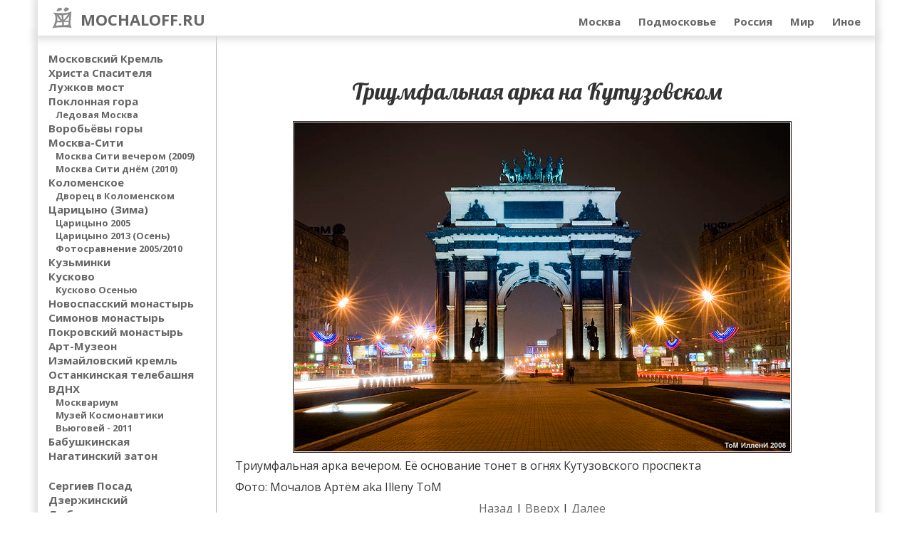

--- FILE ---
content_type: text/html
request_url: http://mochaloff.ru/poklonnaya/foto.php?op=20
body_size: 9596
content:
<html>
<head>
<head>
<meta name="Keywords" content="Триумфальная арка на Кутузовском проспекте">
<meta name="Description" content="Триумфальная арка на Кутузовском проспекте">
<meta http-equiv="Content-Language" content="ru">
<meta http-equiv="Content-Type" content="text/html; charset=windows-1251">

<meta name="author" content="Мочалов Артём (ТоМ ИлленИ)">
<META NAME="copyright" CONTENT="Мочалов Артём (ТоМ ИлленИ) 2009">
<META NAME="Robots" CONTENT="ALL">
<META NAME="Resource-type" CONTENT="document"> 
<title>Триумфальная арка на Кутузовском</title>
<link href='http://fonts.googleapis.com/css?family=Open+Sans:400,400italic,600italic,600,700,700italic&subset=latin,cyrillic-ext'
	      rel='stylesheet' type='text/css'>
		  <link href='http://fonts.googleapis.com/css?family=Lobster:400,400italic,600italic,600,700,700italic&subset=latin,cyrillic'
	      rel='stylesheet' type='text/css'>
<link rel="stylesheet" type="text/css" href="/tom.css">
<LINK rel="shortcut icon" href="http://mochaloff.ru/favicon.ico" type="image/x-icon">

<script type="text/javascript">

  var _gaq = _gaq || [];
  _gaq.push(['_setAccount', 'UA-17243617-1']);
  _gaq.push(['_trackPageview']);

  (function() {
    var ga = document.createElement('script'); ga.type = 'text/javascript'; ga.async = true;
    ga.src = ('https:' == document.location.protocol ? 'https://ssl' : 'http://www') + '.google-analytics.com/ga.js';
    var s = document.getElementsByTagName('script')[0]; s.parentNode.insertBefore(ga, s);
  })();
</script>
<script src=http://ajax.googleapis.com/ajax/libs/jquery/1/jquery.min.js></script>
<script type="text/javascript">
  var h_hght = 5420; // высота шапки
  var h_mrg = 0;
  $(function(){
   $(window).scroll(function(){
      var top = $(this).scrollTop();
      var elem = $('#left_b');
	     var elem1 = $('#mainmenu');
      if (top+h_mrg < h_hght) {
        elem.css('position', 'relative');   elem.css('margin-top', '0px');
  
      } else {
       elem.css('top', h_mrg);  elem.css('position', 'fixed');   elem.css('margin-top', '55px');
	      }
     elem1.css('top', h_mrg);  elem1.css('position', 'fixed'); 
	});
  });
</script>
<script type="text/javascript" src="//vk.com/js/api/openapi.js?78"></script>
<script type="text/javascript">
 VK.init({apiId: 3387580, onlyWidgets: true});
</script>
</head>
<body style="margin: 0">
<div id=main><div id=main2> 
<!-- Yandex.Metrika counter --> <script type="text/javascript"> (function (d, w, c) { (w[c] = w[c] || []).push(function() { try { w.yaCounter39347275 = new Ya.Metrika({ id:39347275, clickmap:true, trackLinks:true, accurateTrackBounce:true, webvisor:true }); } catch(e) { } }); var n = d.getElementsByTagName("script")[0], s = d.createElement("script"), f = function () { n.parentNode.insertBefore(s, n); }; s.type = "text/javascript"; s.async = true; s.src = "https://mc.yandex.ru/metrika/watch.js"; if (w.opera == "[object Opera]") { d.addEventListener("DOMContentLoaded", f, false); } else { f(); } })(document, window, "yandex_metrika_callbacks"); </script> <noscript><div><img src="https://mc.yandex.ru/watch/39347275" style="position:absolute; left:-9999px;" alt="" /></div></noscript> <!-- /Yandex.Metrika counter -->
<div class=mainmenu id=mainmenu>
<div class=mainlogo id=mainlogo><a href=/ title="Фото-прогулки по России и Миру. Авторские фото красивых мест">MOCHALOFF.RU</a></div>
<div class=main-navigation id=main-navigation>
<ul class=mmenu id=mmenu>
<li><a href=/moscow/  class=lmenu>Москва</a>
<div class=menupole  id=menupole>
	<ul>
	<li><a href=/kreml/ class=lmenu title="Московский Кресль. Соборная площадь.">Московский Кремль</a></li>
<li><a href=/hram_hrista/ class=lmenu title="Храм Христа Спасителя">Храм Христа Спасителя</a></li> 
<li><a href=/luzhkov_most/ class=lmenu>Лужков мост</a></li> 
<li><a href=/poklonnaya/ class=lmenu>Поклонная гора</a></li> 
<li><a href=/poklonnaya/ledovaya_moskva.php class=lmenu1  title="Фестиваль Ледовая Москва 2016. Фото." >Ледовая Москва</a></li>
<li><a href=/vorobievi_gori/  class=lmenu title="Воробьёвы горы">Воробьёвы горы</a></li>
<li><a href=/moscow_city_2015/ class=lmenu title="Москва-Сити 2015. Фото комплекса.">Москва-Сити</a></li> 
<li><a href=/sity/ class=lmenu1>Москва Сити вечером (2009)</a></li> 
<li><a href=/sity/sity_2010.php class=lmenu1>Москва Сити днём (2010)</a></li>

<li><a href=/kolomenskoe/ class=lmenu>Коломенское</a></li> 
<li><a href=/kolomenskoe/dvorec.php class=lmenu1>Дворец в Коломенском</a></li>
<li><a href=/tsaritsino/2010.php class=lmenu>Царицыно</a> </li> 
<li><a href=/tsaritsino/ class=lmenu1>Царицыно 2005</a></li> 
<li><a href=/caricino-2013/ class=lmenu1>Царицыно 2013 (Осень)</a></li> 
<li><a href=/tsaritsino/2005_2010.php class=lmenu1>Фотосравнение 2005/2010</a></li> 
 <li><a href=/kuzminki/ class=lmenu title="Кузьминки">Кузьминки</a></li> 
<li><a href=/kuskovo/ class=lmenu>Кусково</a> </li> 
<li><a href=/kuskovo/kuskovo_osen.php class=lmenu1 title="Осень в усадьбе Кусково">Кусково Осенью</a></li> 
<li><a href=/novospassky/ class=lmenu>Новоспасский монастырь</a></li> 
<li><a href=/simonov/ class=lmenu>Симонов монастырь</a></li> 
<li><a href=/pokrovskiy-monastyr/ class=lmenu  title="Покровский монастырь">Покровский монастырь</a></li>
<li><a href=/muzeon/ class=lmenu>Арт-Музеон</a></li>
<li><a href=/izmaylovskiy-kreml/ class=lmenu title="Измайловский кремль">Измайловский кремль</a></li>
<li><a href=/ostankino/ class=lmenu title="Останскинская телебашня. Вид на Москву.">Останкинская телебашня</a></li>  
<li><a href=/vdnh/2014.php class=lmenu title="Фото ВДНХ">ВДНХ</a></li> 
<li><a href=/vdnh/moskvarium class=lmenu1 title="Москвариум. Фото">Москвариум</a></li>  
<li><a href=/vdnh/muzei-kosmonavtiki class=lmenu1 title="Москвариум. Фото">Музей Космонавтики</a></li>  
<li><a href=/vdnh/ class=lmenu1>Вьюговей - 2011</a></li>

<li><a href=/babushkinskaya/ class=lmenu>Бабушкинская</a></li> 
<li><a href=/nagatinsky_zaton/ class=lmenu>Нагатинский затон</a></li> 
	
	
	</ul>
	
	</div>
</li>
<li><a href=/podmoskovye/ class=lmenu>Подмосковье</a>
<div class=menupole><ul>
<li><a href=/sergiev_posad/ class=lmenu>Сергиев Посад</a></li>
<li><a href=/dzerzhinsky/ class=lmenu>Дзержинский</a></li>
<li><a href=/lubertsi/ class=lmenu>Люберцы</a></li>
<li><a href=/lubertsi/natashinskie-prudi.php class=lmenu1 title="Наташинский парк и Наташинские пруды в Люберцах">Наташинские пруды</a></li>
<li><a href=/lubertsi/krasnaya-gorka.php class=lmenu1 title="Район Красная горка в  Люберцах">Красная горка</a></li>  
<li><a href=/arhangelskoe/ class=lmenu>Архангельское</a></li>
<li><a href=/maiendorf/ class=lmenu>Майендорф</a></li>
<li><a href=/ostafevo/ class=lmenu>Остафьево</a></li>
<li><a href=/dubrovitsi/ class=lmenu>Дубровицы</a></li>
<li><a href=/vlasiha/ class=lmenu>Власиха</a></li>

<li><a href=/zvenigorod/ class=lmenu>Звенигород</a></li>
<li><a href=/zvenigorod/2014.php class=lmenu1 title="Фото Звенигорода">Звенигород лето 2014</a></li>
<li><a href=/dmitrov/ class=lmenu  title="Город Дмитров. Фото. Дмитровский кремль.">Дмитров</a></li>
<li><a href=/dmitrov/borisoglebskiy-monastyr-dmitrov.php class=lmenu1  title="Борисоглебский монастырь в Дмитрове. Фото">Борисоглебский монастырь</a></li>
<li><a href=/mozhaisk/ class=lmenu>Можайск</a></li>

<li><a href=/moskvareka/ class=lmenu>Москва-Константиново</a></li>
<li><a href=/moskvareka/index1.php class=lmenu>Константиново-Москва</a></li>

<li><a href=/melihovo/ class=lmenu>Мелихово</a></li>

<li><a href=/talezh/ class=lmenu>Талеж</a></li>
<li><a href=/snegiri/ class=lmenu title="Танковый музей в Снегирях. Ленино-Снегиревский военно-исторический музей. Фото" >Рубеж Славы в Снегирях</a></li>
<li><a href=/noviyierusalim/ class=lmenu title="Новоиерусалимский монастырь в Истре">Новый Иерусалим</a></li>
<li><a href=/noviiierusalim/ class=lmenu1>Новый Иерусалим 2007</a></li>
<li><a href=/noviiierusalim/bw.php class=lmenu1 title="Чёрно-белые фото Ново Иерусалимского монастыря">Чёрно-белые фото</a></li>
<li><a href=/kolomna/ class=lmenu>Коломна</a></li>
<li><a href=/kolomna/kolomna_2011.php class=lmenu1>Коломна 2011</a></li>
<li><a href=/radovici/ class=lmenu>Николо-Радовицкий монастырь</a></li> 
<li><a href=/radovici/radovici-2017.php class=lmenu1>Радовицы 2017</a></li> 
<li><a href=/zaraisk/ class=lmenu>Зарайск</a></li> 

<li><a href=/osetr/ class=lmenu>Река Осётр</a></li>
<li><a href=/serpuhov/ class=lmenu>Серпухов</a></li>
<li><a href=/serpuhov/zapovednik.php class=lmenu>Приокско-террасный заповедник</a></li>
<li><a href=/ivanov-partneri/ class=lmenu>Поселки по Новорязанскому шоссе</a> </li>
</ul></div>
</li>
<li><a href=/russia/ class=lmenu>Россия</a>
<div class=menupole><ul>
<li><a href=/tula/ title="Тула. Тульский кремль. Достопримеччательности Тулы"  class=lmenu>Тула</a></li>

<li><a href=/konstantinovo/ title="Константиново. Музей Сергея Есенина"  class=lmenu>Константиново</a></li>
<li><a href=/poshupovo/ title="Пощупово. Свято-Иоанно-Богословский монастырь и святой источник."  class=lmenu>Пощупово</a></li>

<li><a href=/borovsk/ class=lmenu>Боровск</a></li>
<li><a href=/kaluga/ class=lmenu title="Калуга. Фото достопримечательностей Калуги">Калуга</a></li>
<li><a href=/bryansk/ class=lmenu title="Фото достопримечательностей города Брянск">Брянск</a></li>
<li><a href=/bryansk/pokrovskaya-gora.php class=lmenu1 title="Покровская гора и памятник 1000-летию Брянска">Покровская гора</a></li>
<li><a href=/bryansk/svenskiy-monastyr.php class=lmenu1 title="Свенский Успенский монастырь в Супонево (Брянск)">Свенский монастырь</a></li>
<li><a href=/bryansk/svenskiy-monastyr_2016.php class=lmenu1 title="Свенский  монастырь в Брянске 2016">Свенский монастырь 2016</a></li>
<li><a href=/tver/ class=lmenu title="Тверь. Фото.">Тверь</a></li>
<li><a href=/rostov-velikiy/ class=lmenu title=" Ростов Великий. Фото.">Ростов Великий</a></li>
<li><a href=/rostov-velikiy/rostov_kremlin.php class=lmenu1 title="Ростовский кремль. Ростов Великий. Фото.">Ростовский кремль</a></li>
<li><a href=/rostov-velikiy/spaso_yakovlevskiy.php class=lmenu1 title="Спасо-Яковлевский Дмитриев монастырь. Ростов Великий. Фото.">Спасо-Яковлевский Дмитриев монастырь</a></li>


<li><a href=/yaroslavl/ class=lmenu title="Фото достопримечательностей Ярославля">Ярославль</a></li>
<li><a href=/yaroslavl_spasskiy_monastyr/ class=lmenu1 title="Спасо-Преображенский монастырь. Ярославль">Спасо-Преображенский монастырь</a></li>
<li><a href=/kostroma/ class=lmenu title="Фото достопримечательностей Костромы">Кострома</a></li>
<li><a href=/kostroma/ipatjevskiy_monastyr.php class=lmenu1 title="Ипатьевский монастырь Святой Троицы в Костроме. Фото.">Ипатьевский монастырь</a></li>

<li><a href=/vladimir/ class=lmenu title="Фото достопримечательностей города Владимир">Владимир</a></li>

<li><a href=/suzdal/ class=lmenu title="Суздаль. Фото достопримечательностей Суздаля.">Суздаль</a></li>
<li><a href=/suzdal_kreml/ title="Суздальский Кремль" class=lmenu1>Кремль</a></li>
<li><a href=/suzdal-pokrovskiy-monastyr/ title="Покровский женский монастырь в Суздале" class=lmenu1>Покровский монастырь</a></li>
<li><a href=/suzdal-spaso-evfimiev-monastyr/   title="Спасо-Евфимиев монастырь в Суздале. Фото." class=lmenu1>Спасо-Евфимиев монастырь</a> </li> 
<li><a href=/suzdal/muzey-derevannogo-zodchestva.php  title="Музей деревянного зодчества в Суздале" class=lmenu1>Музей деревянного зодчества</a></li>  


<li><a href=/aleksin/ class=lmenu title="Источник Пантелеимона целителя">Алексинский район</a></li> 


<li><a href=/piter/ class=lmenu>Санкт-Петербург</a></li> 
<li><a href=/piter/belie-nochi.php class=lmenu1 title="Белые ночи и развод мостов в Санкт-Петербурге">Развод мостов</a></li> 
<li><a href=/petropavlovskaya_krepost/ class=lmenu1 title="Петропавловская крепость в Санкт-Петербурге">Петропавловская крепость</a></li> 
<li><a href=/strelka-vasilyevskogo-ostrova/ class=lmenu1 title="Стрелка Васильевского острова в Санкт-Петербурге">Стрелка Васильевского острова</a></li> 

<li><a href=/piter/kanal.php class=lmenu1>Реки и каналы Питера</a></li> 
<li><a href=/spas-na-krovi/ title="Спас-на-Крови" class=lmenu1>Спас-на-Крови</a></li> 
<li><a href=/piter/medniy-vsadnik.php  title="Медный всадник. Памятник Петру I. Фото" class=lmenu1>Медный всадник</a></li>

<li><a href=/piter/isaakievsky.php class=lmenu1>Исаакиевский собор</a></li>
<li><a href=/isaakievskaya-kolonnada/ class=lmenu1 title="Колоннада Исаакиевского собора">Колоннада</a></li>  

<li><a href=/piter/kazansky.php class=lmenu1>Казанский собор</a></li>
<li><a href=/avrora/ class=lmenu1 title="Аврора в Санкт-Петербурге">Крейсер Аврора</a></li>
<li><a href=/piter/letniy-sad.php class=lmenu1 title="Летний сад в Санкт-Петербурге">Летний сад</a></li>    
<li><a href=/peterhoff/ class=lmenu>Петергоф</a></li>
<li><a href=/petergof/ class=lmenu1 title="Петергоф 2014. Фонтаны Петергофа.">Петергоф 2014</a></li>

<li><a href=/seliger/ class=lmenu >Селигер</a></li> 

<li><a href=/kazan/ class=lmenu>Казань</a></li>
<li><a href=/kazan/raifa.php class=lmenu1 title="Раифский Богородицкий мужской монастырь.">Раифа</a></li>
<li><a href=/rostov-na-donu/ class=lmenu title="Ростов-на-Дону. Фото достопримечательностей.">Ростов-на-Дону</a></li>
<li><a href=/rostov/ class=lmenu1>Ростов-на-Дону 2010</a></li>
<li><a href=/azov/ class=lmenu title="Город Азов">Азов</a></li>


<li><a href=/ternovaya/ class=lmenu>Чёрное море</a></li>
<li><a href=/arhipka/ class=lmenu1>Архипо-Осиповка</a></li>
<li><a href=/gelendzhik/ class=lmenu1>Геленджик</a></li>
<li><a href=/gelendzhik/zhane.php class=lmenu1>Река Жане</a></li>
<li><a href=/arhipka/podkozlin.php class=lmenu1>Подколзин&nbsp;Яр</a></li>

<li><a href=/vladivostok/ class=lmenu>Владивосток</a></li>

<li><a href=/patigorsk/ title="Пятигорск" class=lmenu>Пятигорск</a></li> 
<li><a href=/kislovodsk-foto/ title="Кисловодск. Фото парка." class=lmenu>Кисловодск</a></li> 
<li><a href=/kislovodsk/ title="Кисловодск" class=lmenu1>Кисловодск 2009</a></li> 
<li><a href=/nalchik/ title="Кабардино-Балкария. Нальчик." class=lmenu>Кабардино-Балкария</a></li> 
<li><a href=/vladikavkaz/ title="Владикавказ" class=lmenu>Владикавказ</a></li> 
<li><a href=/vladikavkaz/memorial-slavi.php title="Мемориал славы. Владикавказ." class=lmenu1>Мемориал славы</a></li> 

<li><a href=/beslan/ title="Беслан. Город Ангелов." class=lmenu>Город Ангелов (Беслан)</a></li> 
<li><a href=/ingushetiya-dzheyrahsko-assinskiy/ title="Горная Ингушетия. Джейрахско-Ассинский государственный историко-архитектурный и природный музей-заповедник." class=lmenu>Горная Ингушетия</a></li> 
<li><a href=/ingushetiya-dzheyrahsko-assinskiy/erzi.php title="Эрзи. Фото. Горная Ингушетия" class=lmenu1>Эрзи</a></li> 
<li><a href=/ingushetiya-memorial/ title="Мемориал памяти и славы. Назрань. Ингушетия." class=lmenu>Мемориал памяти и славы. Назрань</a></li> 
<li><a href=/grozniy-2015/ title="Грозный. Фото"  class=lmenu>Грозный</a></li> 

<li><a href=/grozniy-2015/grozniy-city.php title="Грозный Сити. Фото"  class=lmenu1>Грозный Сити</a></li> 
<li><a href=/grozniy-2015/mihajlovskaya-cerkov.php title="Михайловская церковь. Грозный. Фото"  class=lmenu1>Михайловская церковь</a></li>

<li><a href=/grozniy-2015/serdce-chechni.php title="Грозный. Мечеть Сердце Чечни. "  class=lmenu1>Мечеть Сердце Чечни</a></li> 
<li><a href=/grozny/ title="Грозный" class=lmenu1>Грозный 2009</a></li> 

<li><a href=/derbent/naryn_kala.php title="Цитадель Нарын-кала. Дербентская крепость. Фото" class=lmenu>Цитадель Нарын-кала (Дербент)</a></li> 

<li><a href=/elbrus/ title="Эльбрус" class=lmenu>Эльбрус</a></li> 
<li><a href=/elbrus-azau/ title="Подъемник на Эльбрус от поляны Азау"  class=lmenu1>Подъемник на Эльбрус</a></li> 
<li><a href=/cheget/ title="Поляна Чегет и долине Нарзанов"  class=lmenu1>Чегет и долина нарзанов</a></li> 
<li><a href=/kavkaz/ title="Приэльбрусье. Кавказ. Сылтран."  class=lmenu1> Сылтран</a></li> 
<li><a href=/kavkaz/index2.php title="Приэльбрусье. Кавказ. Субаши. Джикаугенкез"  class=lmenu1>Субаши</a></li> 
<li><a href=/kavkaz/index3.php title="Приэльбрусье. Кавказ. Джылысу"  class=lmenu1>Джылысу</a></li> 
<li><a href=/kavkaz/index4.php title="Приэльбрусье. Кавказ. Ирикчат" class=lmenu1>Ирикчат</a></li> 
<li><a href=/chayniy-express/ title="«Чайный Экспресс» - железнодорожное путешествие по Северному Кавказу" class=lmenu style="font-style: italic">Чайный Экспресс</a></li> 

</ul></div>
</li>
<li><a href=/world/ class=lmenu>Мир</a>
<div class=menupole><ul>
<li><a href=/tiraspol/ class=lmenu>Тирасполь</a></li>

<li><a href=/odessa/ class=lmenu>Одесса</a></li>
<li><a href=/odessa/port.php class=lmenu1>Порт Одесса</a></li>
<li><a href=/kiev/ class=lmenu>Киев</a></li>
<li><a href=/uzhgorod/ class=lmenu>Ужгород</a></li>
<li><a href=/mukachevo/ class=lmenu>Мукачево</a></li>
<li><a href=/karpati/ class=lmenu>Замок в Карпатах</a></li>
<li><a href=/lvov/ class=lmenu>Львов</a></li>
<li><a href=/ivano-frankovsk/ class=lmenu>Ивано-Франковск</a></li>
<li><a href=/yampol/ class=lmenu>Ямполь - Могилев-Подольский</a></li>


<li><a href=/kishinev/ class=lmenu>Кишинев</a></li>
<li><a href=/soroka/ class=lmenu>Сорока</a></li>

<li><a href=/alatau/ title="Заилийский алатау. Северный Тянь-Шань. Казахстан." class=lmenu>Заилийский алатау</a></li>
<li><a href=/alatau/alma-ata.php title="Казахстан. Алма-ата"  class=lmenu>Алма-Ата</a></li>
<li><a href=/alatau/issyk-kul.php title="Киргизия. Иссыл-куль"  class=lmenu>Иссык-куль</a></li> 
<li><a href=/riga/ title="Латвия. Рига" class=lmenu>Рига</a></li>
<li><a href=/urmala/ title="Латвия. Юрмала" class=lmenu>Юрмала</a></li>

<li><a href=/warszawa/ title="Варшава. Польша" class=lmenu>Варшава</a></li>
<li><a href=/bratislava/ title="Словакия. Братислава." class=lmenu>Братислава</a></li>
<li><a href=/bratislava/bratislava_night.php title="Словакия. Братислава ночью." class=lmenu1>Братислава ночью</a></li>
<li><a href=/poprad/ title="Слования. Попрад" class=lmenu>Попрад</a></li>
<li><a href=/vena/ title="Австрия. Вена" class=lmenu>Вена</a></li>
<li><a href=/frankfurt-na-maine/ title="Франкфурт-на-Майне. Германия" class=lmenu>Франкфурт-на-Майне</a></li>
<li><a href=/paris/ title="Париж" class=lmenu>Париж</a></li>
<li><a href=/notre-dame-de-paris/ title="Собор Парижской Богоматери. Нотр-Дам де Пари" class=lmenu1>Нотр-Дам де Пари</a></li>
<li><a href=/paris/eifeleva-bashnya-paris.php title="Эйфелева башня" class=lmenu1>Эйфелева башня</a></li>
<li><a href=/paris/monmartr-sakre-ker.php title="Собор Сакре-Кёр" class=lmenu1>Собор Сакре-Кёр</a></li>

<li><a href=/tenerife/ title="Тенерифе. Канарские острова" class=lmenu>Тенерифе</a></li>
<li><a href=/tenerife/icod_de_los_vinos.php title="Драконово дерево в городе Икод де лос Винос." class=lmenu1>Драконово дерево</a></li>
<li><a href=/tenerife/vulkan_teide.php title="Вулкан Тейде на Тенерифе"  class=lmenu1>Вулкан Тейде</a></li>
<li><a href=/tenerife/loropark.php title="Лоро Парк на Тенерифе" class=lmenu1>Лоро Парк</a></li>
<li><a href=/tenerife/las-americas.php title="Лас Америкас" class=lmenu1>Лас Америкас</a></li>
<li><a href=/tenerife/los-gigantes.php title="Лос Гигантес. Тенерифе" class=lmenu1>Лос Гигантес</a></li>
<li><a href=/tenerife/atlantika.php title="Морская прогулка по Атлантическому океану возле Тенерифе" class=lmenu1>Морская прогулка</a></li>

<li><a href=/larnaca/ title="Кипр. Ларнака. Фото" class=lmenu>Кипр. Ларнака</a></li>


<li><a href=/turciya-alanya/ title="Турция. Аланья. Фото" class=lmenu>Турция. Аланья</a></li>

<li><a href=/egipet/ title="Египет" class=lmenu>Египет</a></li>
<li><a href=/egipet/hurghada.php title="Хургада" class=lmenu1>Хургада</a></li>
<li><a href=/egipet/kair.php class=lmenu1 title="Город Каир">Город Каир</a></li>
<li><a href=/egipet/kair_citadel.php class=lmenu1 title="Каирская цитадель. Мечеть Мохаммеда Али">Каирская цитадель</a></li>  
<li><a href=/egipet/giza.php class=lmenu1 title="Пирамиды в Гизе">Пирамиды в Гизе</a></li>
<li><a href=/egipet/karnak.php class=lmenu1 title="Люксор. Карнакский храм">Карнакский храм</a></li>

<li><a href=/egipet/hatshepsut.php class=lmenu1 title="Храм Хатшепсут  в Дейр эль-Бахри и колоссы Мемнона">Храм Хатшепсут</a></li>
<li><a href=/egipet/luxor.php class=lmenu1 title="Луксор. Нил. Луксорский храм.">Луксор</a></li>
<li><a href=/tailand/ title="Тайланд. Пхукет" class=lmenu>Тайланд. Пхукет</a></li>
<li><a href=/tailand/bigbudda.php title="Тайланд. Большой Будда" class=lmenu1>Большой Будда</a></li>
<li><a href=/tailand/vat-chalong.php title="Тайланд. Ват Чалонг" class=lmenu1>Ват Чалонг</a></li>
<li><a href=/tailand/phi-phi.php title="Тайланд. Острова пхи-пхи" class=lmenu1>Острова Пхи-пхи</a></li>

<li><a href=/tailand/phang-nga.php title="Тайланд. Пханг-нга. Остров Джеймса Бонда" class=lmenu1>Остров Джеймса Бонда</a></li>


</ul></div></li>
<li><a href=/kontakt.php class=lmenu>Иное</a>
<div class=menupole><ul>


<li><a href=/ffffff/ class=lmenu>Белая сказка</a></li>
<li><a href=/haiku/ class=lmenu>Хайку</a></li> 
<li><a href=/haiku/2.php class=lmenu>Хайку - 2</a></li>
<li><a href=/o_puteshestviyah.php class=lmenu>О путешествиях</a></li>
<li><a href=/faq.php class=lmenu>Частые вопросы/Использование материалов</a></li>
<li><a href=/kontakt.php class=lmenu>Контакты</a></li>
</ul></div></li>
</ul>
</div>	<a href=# onclick="document.getElementById('main-navigation').style.display = 'block'"><button class="menu-toggle"><img src=/menutoogle.jpg></button></a>
<div class=clearfix></div>
</div><table border="0" cellpadding="0" cellspacing="0" style="border-collapse: collapse" width="100%" class="mainp">
<tr><td width="220" valign=top align=center style="border-right: 1px solid #b0b0b0; padding: 0 15">
<table border="0" cellpadding="0" cellspacing="0" style="border-collapse: collapse"><tr><td width=90%  align=left valign=top><br>
<a href=/kreml/ class=lmenu title="Московский Кресль. Соборная площадь.">Московский Кремль</a><br>
<a href=/hram_hrista/ class=lmenu title="Храм Христа Спасителя">Христа Спасителя</a><br> 
<a href=/luzhkov_most/ class=lmenu>Лужков мост</a><br> 
<a href=/poklonnaya/ class=lmenu>Поклонная гора</a><br> 
<a href=/poklonnaya/ledovaya_moskva.php class=lmenu1  title="Фестиваль Ледовая Москва 2016. Фото." >Ледовая Москва</a><br> 
<a href=/vorobievi_gori/  class=lmenu title="Воробьёвы горы">Воробьёвы горы</a><br>
<a href=/moscow_city_2015/ class=lmenu title="Москва-Сити 2015. Фото комплекса.">Москва-Сити</a><br> 
<a href=/sity/ class=lmenu1>Москва Сити вечером (2009)</a><br> 
<a href=/sity/sity_2010.php class=lmenu1>Москва Сити днём (2010)</a><br> 

<a href=/kolomenskoe/ class=lmenu>Коломенское</a><br> 
<a href=/kolomenskoe/dvorec.php class=lmenu1>Дворец в Коломенском</a><br> 
<a href=/tsaritsino/2010.php class=lmenu>Царицыно (Зима)</a><br> 
<a href=/tsaritsino/ class=lmenu1>Царицыно 2005</a><br> 
<a href=/caricino-2013/ class=lmenu1>Царицыно 2013 (Осень)</a><br>
<a href=/tsaritsino/2005_2010.php class=lmenu1>Фотосравнение 2005/2010</a><br> 
 <a href=/kuzminki/ class=lmenu title="Кузьминки">Кузьминки</a><br>
<a href=/kuskovo/ class=lmenu>Кусково</a><br>
<a href=/kuskovo/kuskovo_osen.php class=lmenu1 title="Осень в усадьбе Кусково">Кусково Осенью</a><br>  
<a href=/novospassky/ class=lmenu>Новоспасский монастырь</a><br> 
<a href=/simonov/ class=lmenu>Симонов монастырь</a><br> 
<a href=/pokrovskiy-monastyr/ class=lmenu  title="Покровский монастырь">Покровский монастырь</a><br>
<a href=/muzeon/ class=lmenu>Арт-Музеон</a><br>
<a href=/izmaylovskiy-kreml/ class=lmenu title="Измайловский кремль">Измайловский кремль</a><br>
<a href=/ostankino/ class=lmenu title="Останскинская телебашня. Вид на Москву.">Останкинская телебашня</a><br>  
<a href=/vdnh/2014.php class=lmenu title="Фото ВДНХ">ВДНХ</a><br>  
<a href=/vdnh/moskvarium class=lmenu1 title="Москвариум. Фото">Москвариум</a><br>  
<a href=/vdnh/muzei-kosmonavtiki class=lmenu1 title="Москвариум. Фото">Музей Космонавтики</a><br>  
<a href=/vdnh/ class=lmenu1>Вьюговей - 2011</a><br> 

<a href=/babushkinskaya/ class=lmenu>Бабушкинская</a><br> 
<a href=/nagatinsky_zaton/ class=lmenu>Нагатинский затон</a><br> <br> 

<a href=/sergiev_posad/ class=lmenu>Сергиев Посад</a><br> 
<a href=/dzerzhinsky/ class=lmenu>Дзержинский</a><br>
<a href=/lubertsi/ class=lmenu>Люберцы</a><br>
<a href=/lubertsi/natashinskie-prudi.php class=lmenu1 title="Наташинский парк и Наташинские пруды в Люберцах">Наташинские пруды</a><br>
<a href=/lubertsi/krasnaya-gorka.php class=lmenu1 title="Район Красная горка в  Люберцах">Красная горка</a><br>  
<a href=/arhangelskoe/ class=lmenu>Архангельское</a><br>
<a href=/maiendorf/ class=lmenu>Майендорф</a><br>
<a href=/ostafevo/ class=lmenu>Остафьево</a><br>
<a href=/dubrovitsi/ class=lmenu>Дубровицы</a><br>
<a href=/vlasiha/ class=lmenu>Власиха</a><br> 

<a href=/zvenigorod/ class=lmenu>Звенигород</a><br> 
<a href=/zvenigorod/2014.php class=lmenu1 title="Фото Звенигорода">Звенигород лето 2014</a><br> 
<a href=/dmitrov/ class=lmenu  title="Город Дмитров. Фото. Дмитровский кремль.">Дмитров</a><br> 
<a href=/dmitrov/borisoglebskiy-monastyr-dmitrov.php class=lmenu1  title="Борисоглебский монастырь в Дмитрове. Фото">Борисоглебский монастырь</a><br> 
<a href=/mozhaisk/ class=lmenu>Можайск</a><br> 

<a href=/moskvareka/ class=lmenu>Москва-Константиново</a><br>
<a href=/moskvareka/index1.php class=lmenu>Константиново-Москва</a><br>

<a href=/konstantinovo/ title="Константиново. Музей Сергея Есенина"  class=lmenu>Константиново</a><br>
<a href=/poshupovo/ title="Пощупово. Свято-Иоанно-Богословский монастырь и святой источник."  class=lmenu>Пощупово</a><br>
<a href=/melihovo/ class=lmenu>Мелихово</a><br> 
<a href=/talezh/ class=lmenu>Талеж</a><br> 

<a href=/snegiri/ class=lmenu title="Танковый музей в Снегирях. Ленино-Снегиревский военно-исторический музей. Фото" >Рубеж Славы в Снегирях</a><br> 
<a href=/noviyierusalim/ class=lmenu title="Новоиерусалимский монастырь в Истре. Фото" >Новый Иерусалим</a><br> 
<a href=/noviiierusalim/ class=lmenu1>Новый Иерусалим - 2007</a><br> 
<a href=/noviiierusalim/bw.php class=lmenu1 title="Чёрно-белые фото Ново Иерусалимского монастыря">Чёрно-белые фото</a><br> 
<a href=/kolomna/ class=lmenu>Коломна</a><br> 
<a href=/kolomna/kolomna_2011.php class=lmenu1>Коломна 2011</a><br> 
<a href=/radovici/ class=lmenu>Николо-Радовицкий монастырь</a><br> 
<a href=/radovici/radovici-2017.php title="Николо-Радовицкий Монастырь 2017" class=lmenu1>Николо-Радовицкий монастырь 2017</a> <br> 
<a href=/zaraisk/ class=lmenu>Зарайск</a><br> 

<a href=/osetr/ class=lmenu>Река Осётр</a><br> 
<a href=/serpuhov/ class=lmenu>Серпухов</a><br> 
<a href=/serpuhov/zapovednik.php class=lmenu>Приокско-террасный заповедник</a><br> 
<a href=/ivanov-partneri/ class=lmenu>Поселки по Новорязанскому шоссе</a> <br> <br> 
<a href=/tula/ class=lmenu>Тула</a><br>
<a href=/borovsk/ class=lmenu>Боровск</a><br>
<a href=/kaluga/ class=lmenu title="Калуга. Фото достопримечательностей Калуги">Калуга</a><br>
<a href=/bryansk/ class=lmenu title="Фото достопримечательностей города Брянск">Брянск</a><br>
<a href=/bryansk/pokrovskaya-gora.php class=lmenu1 title="Покровская гора и памятник 1000-летию Брянска">Покровская гора</a><br>
<a href=/bryansk/svenskiy-monastyr.php class=lmenu1 title="Свенский Успенский монастырь в Супонево (Брянск)">Свенский монастырь</a><br>
<a href=/bryansk/svenskiy-monastyr_2016.php class=lmenu1 title="Свенский  монастырь в Брянске 2016">Свенский монастырь 2016</a><br>

<a href=/tver/ class=lmenu title=" Тверь. Фото.">Тверь</a><br>
<a href=/rostov-velikiy/ class=lmenu title=" Ростов Великий. Фото.">Ростов Великий</a><br>
<a href=/rostov-velikiy/rostov_kremlin.php class=lmenu1 title="Ростовский кремль. Ростов Великий. Фото.">Ростовский кремль</a><br>
<a href=/rostov-velikiy/spaso_yakovlevskiy.php class=lmenu1 title="Спасо-Яковлевский Дмитриев монастырь. Ростов Великий. Фото.">Спасо-Яковлевский Дмитриев монастырь</a><br>


<a href=/yaroslavl/ class=lmenu title="Фото достопримечательностей Ярославля">Ярославль</a><br>
<a href=/yaroslavl_spasskiy_monastyr/ class=lmenu1 title="Спасо-Преображенский монастырь. Ярославль">Спасо-Преображенский монастырь</a><br>
<a href=/kostroma/ class=lmenu title="Фото достопримечательностей Костромы">Кострома</a><br>
<a href=/kostroma/ipatjevskiy_monastyr.php class=lmenu1 title="Ипатьевский монастырь Святой Троицы в Костроме. Фото.">Ипатьевский монастырь</a><br>

<a href=/vladimir/ class=lmenu title="Фото достопримечательностей города Владимир">Владимир</a><br>

<a href=/suzdal/ class=lmenu title="Суздаль. Фото достопримечательностей Суздаля.">Суздаль</a><br>
<a href=/suzdal_kreml/ title="Суздальский Кремль" class=lmenu1>Кремль</a><br>
<a href=/suzdal-pokrovskiy-monastyr/ title="Покровский женский монастырь в Суздале" class=lmenu1>Покровский монастырь</a><br>
<a href=/suzdal-spaso-evfimiev-monastyr/   title="Спасо-Евфимиев монастырь в Суздале. Фото." class=lmenu1>Спасо-Евфимиев монастырь</a> <br> 
<a href=/suzdal/muzey-derevannogo-zodchestva.php  title="Музей деревянного зодчества в Суздале" class=lmenu1>Музей деревянного зодчества</a><br>  


<a href=/aleksin/ class=lmenu title="Источник Пантелеимона целителя">Алексинский район</a><br> 


<a href=/piter/ class=lmenu>Санкт-Петербург</a><br> 
<a href=/piter/belie-nochi.php class=lmenu1 title="Белые ночи и развод мостов в Санкт-Петербурге">Белые ночи</a><br> 
<a href=/petropavlovskaya_krepost/ class=lmenu1 title="Петропавловская крепость в Санкт-Петербурге">Петропавловская крепость</a><br> 
<a href=/strelka-vasilyevskogo-ostrova/ class=lmenu1 title="Стрелка Васильевского острова в Санкт-Петербурге">Стрелка Васильевского острова</a><br> 

<a href=/piter/kanal.php class=lmenu1>Реки и каналы Питера</a><br> 
<a href=/spas-na-krovi/ title="Спас-на-Крови" class=lmenu1>Спас-на-Крови</a><br> 
<a href=/piter/medniy-vsadnik.php  title="Медный всадник. Памятник Петру I. Фото" class=lmenu1>Медный всадник</a><br>

<a href=/piter/isaakievsky.php class=lmenu1>Исаакиевский собор</a><br>
<a href=/isaakievskaya-kolonnada/ class=lmenu1 title="Колоннада Исаакиевского собора">Колоннада</a><br>  

<a href=/piter/kazansky.php class=lmenu1>Казанский собор</a><br>
<a href=/avrora/ class=lmenu1 title="Аврора в Санкт-Петербурге">Крейсер Аврора</a><br>
<a href=/piter/letniy-sad.php class=lmenu1 title="Летний сад в Санкт-Петербурге">Летний сад</a><br>    
<a href=/peterhoff/ class=lmenu>Петергоф</a><br>
<a href=/petergof/ class=lmenu1 title="Петергоф 2014. Фонтаны Петергофа.">Петергоф 2014</a><br>

<a href=/seliger/ class=lmenu >Селигер</a><br> 

<a href=/kazan/ class=lmenu>Казань</a><br>
<a href=/kazan/raifa.php class=lmenu1 title="Раифский Богородицкий мужской монастырь.">Раифа</a><br>
<a href=/rostov-na-donu/ class=lmenu title="Ростов-на-Дону. Фото достопримечательностей.">Ростов-на-Дону</a><br>
<a href=/rostov/ class=lmenu1>Ростов-на-Дону 2010</a><br>
<a href=/azov/ class=lmenu title="Город Азов">Азов</a><br>


<a href=/ternovaya/ class=lmenu>Чёрное море</a><br>
<a href=/arhipka/ class=lmenu1>Архипо-Осиповка</a><br>
<a href=/gelendzhik/ class=lmenu1>Геленджик</a><br>
<a href=/gelendzhik/zhane.php class=lmenu1>Река Жане</a><br>
<a href=/arhipka/podkozlin.php class=lmenu1>Подколзин&nbsp;Яр</a><br>

<a href=/vladivostok/ class=lmenu>Владивосток</a><br>

<a href=/patigorsk/ title="Пятигорск" class=lmenu>Пятигорск</a><br> 
<a href=/kislovodsk-foto/ title="Кисловодск. Фото парка." class=lmenu>Кисловодск</a><br> 
<a href=/kislovodsk/ title="Кисловодск" class=lmenu1>Кисловодск 2009</a><br> 
<a href=/nalchik/ title="Кабардино-Балкария. Нальчик." class=lmenu>Кабардино-Балкария</a><br> 
<a href=/vladikavkaz/ title="Владикавказ" class=lmenu>Владикавказ</a><br> 
<a href=/vladikavkaz/memorial-slavi.php title="Мемориал славы. Владикавказ." class=lmenu1>Мемориал славы</a><br> 

<a href=/beslan/ title="Беслан. Город Ангелов." class=lmenu>Город Ангелов (Беслан)</a><br> 
<a href=/ingushetiya-dzheyrahsko-assinskiy/ title="Горная Ингушетия. Джейрахско-Ассинский государственный историко-архитектурный и природный музей-заповедник." class=lmenu>Горная Ингушетия</a><br> 
<a href=/ingushetiya-dzheyrahsko-assinskiy/erzi.php title="Эрзи. Фото. Горная Ингушетия" class=lmenu1>Эрзи</a><br> 
<a href=/ingushetiya-memorial/ title="Мемориал памяти и славы. Назрань. Ингушетия." class=lmenu>Мемориал памяти и славы. Назрань</a><br> 
<a href=/grozniy-2015/ title="Грозный. Фото"  class=lmenu>Грозный</a><br> 

<a href=/grozniy-2015/grozniy-city.php title="Грозный Сити. Фото"  class=lmenu1>Грозный Сити</a><br> 
<a href=/grozniy-2015/mihajlovskaya-cerkov.php title="Михайловская церковь. Грозный. Фото"  class=lmenu1>Михайловская церковь</a><br>

<a href=/grozniy-2015/serdce-chechni.php title="Грозный. Мечеть Сердце Чечни. "  class=lmenu1>Мечеть Сердце Чечни</a><br> 
<a href=/grozny/ title="Грозный" class=lmenu1>Грозный 2009</a><br> 
<a href=/derbent/naryn_kala.php title="Цитадель Нарын-кала. Дербентская крепость. Фото" class=lmenu>Цитадель Нарын-кала (Дербент)</a><br>

<a href=/elbrus/ title="Эльбрус" class=lmenu>Эльбрус</a><br> 
<a href=/elbrus-azau/ title="Подъемник на Эльбрус от поляны Азау"  class=lmenu1>Подъемник на Эльбрус</a><br> 
<a href=/cheget/ title="Поляна Чегет и долине Нарзанов"  class=lmenu1>Чегет и долина нарзанов</a><br> 
<a href=/kavkaz/ title="Приэльбрусье. Кавказ. Сылтран."  class=lmenu1> Сылтран</a><br> 
<a href=/kavkaz/index2.php title="Приэльбрусье. Кавказ. Субаши. Джикаугенкез"  class=lmenu1>Субаши</a><br> 
<a href=/kavkaz/index3.php title="Приэльбрусье. Кавказ. Джылысу"  class=lmenu1>Джылысу</a><br> 
<a href=/kavkaz/index4.php title="Приэльбрусье. Кавказ. Ирикчат" class=lmenu1>Ирикчат</a><br> 
<a href=/chayniy-express/ title="«Чайный Экспресс» - железнодорожное путешествие по Северному Кавказу" class=lmenu style="font-style: italic">Чайный Экспресс</a><br><br> 
<a href=/tiraspol/ class=lmenu>Тирасполь</a><br><br>

<a href=/odessa/ class=lmenu>Одесса</a><br>
<a href=/odessa/port.php class=lmenu1>Порт Одесса</a><br>
<a href=/kiev/ class=lmenu>Киев</a><br>
<a href=/uzhgorod/ class=lmenu>Ужгород</a><br>
<a href=/mukachevo/ class=lmenu>Мукачево</a><br>
<a href=/karpati/ class=lmenu>Замок в Карпатах</a><br>
<a href=/lvov/ class=lmenu>Львов</a><br>
<a href=/ivano-frankovsk/ class=lmenu>Ивано-Франковск</a><br>
<a href=/yampol/ class=lmenu>Ямполь - Могилев-Подольский</a><br>

<br>
<a href=/kishinev/ class=lmenu>Кишинев</a><br>
<a href=/soroka/ class=lmenu>Сорока</a><br><br>

<a href=/alatau/ title="Заилийский алатау. Северный Тянь-Шань. Казахстан." class=lmenu>Заилийский алатау</a><br>
<a href=/alatau/alma-ata.php title="Казахстан. Алма-ата"  class=lmenu1>Алма-Ата</a><br>
<a href=/alatau/issyk-kul.php title="Киргизия. Иссыл-куль"  class=lmenu1>Иссык-куль</a><br>  <br> 
<a href=/riga/ title="Латвия. Рига" class=lmenu>Рига</a><br>
<a href=/urmala/ title="Латвия. Юрмала" class=lmenu>Юрмала</a><br>

<a href=/warszawa/ title="Варшава. Польша" class=lmenu>Варшава</a><br>
<a href=/bratislava/ title="Словакия. Братислава." class=lmenu>Братислава</a><br>
<a href=/bratislava/bratislava_night.php title="Словакия. Братислава ночью." class=lmenu1>Братислава ночью</a><br>
<a href=/poprad/ title="Слования. Попрад" class=lmenu>Попрад</a><br>
<a href=/vena/ title="Австрия. Вена" class=lmenu>Вена</a><br>
<a href=/frankfurt-na-maine/ title="Франкфурт-на-Майне. Германия" class=lmenu>Франкфурт-на-Майне</a><br>
<a href=/paris/ title="Париж" class=lmenu>Париж</a><br>
<a href=/notre-dame-de-paris/ title="Собор Парижской Богоматери. Нотр-Дам де Пари" class=lmenu1>Нотр-Дам де Пари</a><br>
<a href=/paris/eifeleva-bashnya-paris.php title="Эйфелева башня" class=lmenu1>Эйфелева башня</a><br>
<a href=/paris/monmartr-sakre-ker.php title="Собор Сакре-Кёр" class=lmenu1>Собор Сакре-Кёр</a><br>

<a href=/tenerife/ title="Тенерифе. Канарские острова" class=lmenu>Тенерифе</a><br>
<a href=/tenerife/icod_de_los_vinos.php title="Драконово дерево в городе Икод де лос Винос." class=lmenu1>Драконово дерево</a><br>
<a href=/tenerife/vulkan_teide.php title="Вулкан Тейде на Тенерифе"  class=lmenu1>Вулкан Тейде</a><br>
<a href=/tenerife/loropark.php title="Лоро Парк на Тенерифе" class=lmenu1>Лоро Парк</a><br>
<a href=/tenerife/las-americas.php title="Лас Америкас" class=lmenu1>Лас Америкас</a><br>
<a href=/tenerife/los-gigantes.php title="Лос Гигантес. Тенерифе" class=lmenu1>Лос Гигантес</a><br>
<a href=/tenerife/atlantika.php title="Морская прогулка по Атлантическому океану возле Тенерифе" class=lmenu1>Морская прогулка</a><br><br>

<a href=/larnaca/ title="Кипр. Ларнака. Фото" class=lmenu>Кипр. Ларнака</a><br><br>


<a href=/turciya-alanya/ title="Турция. Аланья. Фото" class=lmenu>Турция. Аланья</a><br><br>

<a href=/egipet/ title="Египет" class=lmenu>Египет</a><br>
<a href=/egipet/hurghada.php title="Хургада" class=lmenu1>Хургада</a><br>
<a href=/egipet/kair.php class=lmenu1 title="Город Каир">Город Каир</a><br>
<a href=/egipet/kair_citadel.php class=lmenu1 title="Каирская цитадель. Мечеть Мохаммеда Али">Каирская цитадель</a><br>  
<a href=/egipet/giza.php class=lmenu1 title="Пирамиды в Гизе">Пирамиды в Гизе</a><br>
<a href=/egipet/karnak.php class=lmenu1 title="Люксор. Карнакский храм">Карнакский храм</a><br>

<a href=/egipet/hatshepsut.php class=lmenu1 title="Храм Хатшепсут  в Дейр эль-Бахри и колоссы Мемнона">Храм Хатшепсут</a><br>
<a href=/egipet/luxor.php class=lmenu1 title="Луксор. Нил. Луксорский храм.">Луксор</a><br><br>
<a href=/tailand/ title="Тайланд. Пхукет" class=lmenu>Тайланд. Пхукет</a><br>
<a href=/tailand/bigbudda.php title="Тайланд. Большой Будда" class=lmenu1>Большой Будда</a><br>
<a href=/tailand/vat-chalong.php title="Тайланд. Ват Чалонг" class=lmenu1>Ват Чалонг</a><br>
<a href=/tailand/phi-phi.php title="Тайланд. Острова пхи-пхи" class=lmenu1>Острова Пхи-пхи</a><br>

<a href=/tailand/phang-nga.php title="Тайланд. Пханг-нга. Остров Джеймса Бонда" class=lmenu1>Остров Джеймса Бонда</a><br><br>

<a href=/ffffff/ class=lmenu>белая сказка</a><br> 
<a href=/haiku/ class=lmenu>хайку</a><br> 
<a href=/haiku/2.php class=lmenu>хайку - 2</a><br> 
<br> 
<a href=/o_puteshestviyah.php class=lmenu1>О путешествиях</a><br> 
<a href=/faq.php class=lmenu1>Частые вопросы</a><br>
<a href=/kontakt.php class=lmenu1>Контакты</a><br> <br> 

	 
     
<div class="yandexform" onclick="return {'bg': '#dddddd', 'language': 'ru', 'encoding': '', 'suggest': false, 'tld': 'ru', 'site_suggest': false, 'webopt': false, 'fontsize': 12, 'arrow': true, 'fg': '#000000', 'logo': 'rb', 'websearch': false, 'type': 2}"><form action="http://mochaloff.ru/search.php" method="get"><input type="hidden" name="searchid" value="1852592"/><input name="text"/><input type="submit" value="Найти"/></form></div><script type="text/javascript" src="http://site.yandex.net/load/form/1/form.js" charset="utf-8"></script>
   <div style="margin-left: 30px">                     <br>
	<div id='left_b'> 
<p class=lmenu2>

<script type="text/javascript" src="//vk.com/js/api/openapi.js?113"></script>

</div>

 


</td></tr></table></td><td width="*"  style="padding:  5px 20px 5px 5px" valign=top><br>
<div style='text-align: center; padding: 0 10px 10px 10px'>

</div>
<div style='padding-right: 10px'>

<h1>Триумфальная арка на Кутузовском</h1>


<p align="center">
<a href=/poklonnaya/foto.php?op=21><img border="0" src="4.jpg" alt="Триумфальная арка на Кутузовском"></a></p>
<p class="maintext">Триумфальная арка вечером. Её основание тонет в огнях Кутузовского проспекта</p>
<p class="maintext">Фото: Мочалов Артём aka Illeny ToM</p>

<p class="maintext" style='text-align: center'>   <a href=/poklonnaya/foto.php?op=19>Назад</a> |  <a href=/poklonnaya/>Вверх</a>   | <a href=/poklonnaya/foto.php?op=21>Далее</a></p>





</td>
  </tr>
<tr><td  style='border-right: 1px solid #ccc '>&nbsp;</td><td>
<table width=100% height=88 style="background-image: url(/img/downfon.jpg);  background-position: top; background-repeat: repeat-x; padding: 0; margin:0;"><tr><td width=220 height=88 align=right valign=top style="padding: 0; margin:0; text-align: right"></td><td width=* height=88 align=center valign=bottom class=nmenu1>
 
<br>
<!--LiveInternet counter--><script language="JavaScript"><!--
document.write('<a href="http://www.liveinternet.ru/click" '+
'target=_blank><img src="http://counter.yadro.ru/hit?t26.4;r'+
escape(document.referrer)+((typeof(screen)=='undefined')?'':
';s'+screen.width+'*'+screen.height+'*'+(screen.colorDepth?
screen.colorDepth:screen.pixelDepth))+';u'+escape(document.URL)+
';'+Math.random()+
'" title="liveinternet.ru: показано число посетителей за сегодн\я" '+
'border=0 width=88 height=15></a>')//--></script><!--/LiveInternet--><br>&nbsp;
</td><td width=318 height=88 align=right valign=top style="padding: 0; margin:0;"><img src=/img/ddira.jpg width=318 height=88></td>
</tr>
</table>
</td></tr>
</table>
</div></div>


</body>
</html>

--- FILE ---
content_type: text/css
request_url: http://mochaloff.ru/tom.css
body_size: 2295
content:

html {
	-webkit-text-size-adjust: none;
}
ol,
ul {
	list-style: none;
	margin: 0;
}

a img {
	border: 0 none;
}

article,
aside,
details,
figcaption,
figure,
footer,
header,
hgroup,
menu,
nav,
section {
	display: block;
}
embed,
iframe,
object {
	max-width: 100%;
}

.alignleft {
	display: inline;
	float: left;
	margin-right: 20px;
}
.alignright {
	display: inline;
	float: right;
	margin-left: 20px;
}
.aligncenter {
	clear: both;
	display: block;
	margin-left: auto;
	margin-right: auto;
}

.clearfix:after {
	visibility: hidden;
	display: block;
	font-size: 0;
	content: " ";
	clear: both;
	height: 0;
}
.clearfix {
	display: inline-block;
}

/* Commented backslash hack */
* html .clearfix {
	height: 1%;
}
.clearfix {
	display: block;
}

.clearfix-third,
.clearfix-fourth {
	clear: both;
}


table {border-collapse: collapse;}
hr {color: #666666; height: 1; width: 95%;  margin-top:0; margin-bottom:0; background-color: #B2DDF0; line-color:  #b0b0b0;}
body {font-family: "Open Sans", Arial, Verdana, Tahoma; color: #666666;}
h1 {text-align: center; color: #333333; font-family: "Lobster", "Open Sans", Arial, Verdana, Tahoma; font-weight: 400;}
h2 {text-align: center; color: #555555; font-family: "Lobster",  Arial, Verdana, Tahoma; font-weight: 400;}
h3 {text-align: center; color: #666666; font-family: "Lobster", Arial, Verdana, Tahoma; font-weight: 400;}
h4 {color: #777777; font-family: "Lobster", Arial, Verdana, Tahoma; font-weight: 400;}
h5 {color: #888888; font-family: "Lobster",  Arial, Verdana, Tahoma; font-weight: 400;}
h6 {text-align: center; color: #666666; font-family: "Lobster",  Arial, Verdana, Tahoma; font-weight: 400;}

img {max-width: 100%}

A:link {color: #666666;}
A:visited {	color: #666666;  }
A:hover {
color: #b0b0b0;  
}
A:active {
color: #666666; 
}
#main {}
#main2 {margin: 0 auto; max-width: 1175px;  box-shadow: 0 0 10px 5px rgba(221, 221, 221, 1); }

p { font-size: 16px; text-indent: 15; color:  #333333;  margin: 6px; line-height: 1.5}
  
.lmenu {text-decoration: none; font-weight: bold; font-size: 15px; color: #666666; font-family: "Open Sans", Arial, Tahoma;  }
a.lmenu {text-decoration: none; font-weight: bold; font-size: 15px; color: #666666; font-family: "Open Sans", Arial, Tahoma; text-decoration: none; }

a.lmenu:link {text-decoration: none; font-weight: bold; font-size: 15px; color: #666666; font-family: "Open Sans", Arial, Tahoma; text-decoration: none; }
a.lmenu:visited {text-decoration: none; font-weight: bold; font-size: 15px; color: #666666;  font-family: "Open Sans", Arial, Tahoma; text-decoration: none; }
a.lmenu:hover {text-decoration: none; font-weight: bold; font-size: 15px; color: #dododo; font-family: "Open Sans", Arial, Tahoma; text-decoration: none; }
a.lmenu:active {text-decoration: none; font-weight: bold; font-size: 15px; color: #666666; font-family: "Open Sans", Arial, Tahoma; text-decoration: none; }
  
.lmenu1 {text-decoration: none; font-weight: bold; font-size: 13px; color: #666666; font-family: "Open Sans", Arial, Tahoma; padding-left:10; }
a.lmenu1 {text-decoration: none; font-weight: bold; font-size: 13px; color: #666666; font-family: "Open Sans", Arial, Tahoma; text-decoration: none;  padding-left:10;}
a.lmenu1:link {text-decoration: none; font-weight: bold; font-size: 13px; color: #666666; font-family: "Open Sans", Arial, Tahoma; text-decoration: none;  padding-left:10;}
a.lmenu1:visited {text-decoration: none; font-weight: bold; font-size: 13px; color: #666666;  font-family: "Open Sans", Arial, Tahoma; text-decoration: none;  padding-left:10;}
a.lmenu1:hover {text-decoration: none; font-weight: bold; font-size: 13px; color: 999999; font-family: "Open Sans", Arial, Tahoma; text-decoration: none;  padding-left:10;}
a.lmenu1:active {text-decoration: none; font-weight: bold; font-size: 13px; color: #666666; font-family: "Open Sans", Arial, Tahoma; text-decoration: none;  padding-left:10;}


.lmenu2 {text-decoration: none;  font-size: 10px; color: #bbb; font-family: "Open Sans", Arial, Tahoma; }
a.lmenu2 { font-size: 10px; color: #bbb; font-family: "Open Sans", Arial, Tahoma;  }
a.lmenu2:link {  font-size: 10px; color: #bbb; font-family: "Open Sans", Arial, Tahoma;   }
a.lmenu2:visited {  font-size: 10px; color: #bbb;  font-family: "Open Sans", Arial, Tahoma;  }
a.lmenu2:hover {text-decoration: none;  font-size: 10px; color: #bbb; font-family: "Open Sans", Arial, Tahoma; text-decoration: none; }
a.lmenu2:active { font-size: 10px; color: #bbb; font-family: "Open Sans", Arial, Tahoma;  }


.maintext {text-align: justify; font-size: 16px; text-indent: 15; color:  #333333;  margin: 6px; line-height: 1.5;}
.maintext2 {text-align: justify;}
.nmenu1 {font-size: 11px; color: #666666; font-family: "Open Sans", Arial, Tahoma;}

.mysite {background: #f1f1f1; border-bottom: 1px solid #cccccc;  margin: 0 0 20 20; height: inherit; width: 95%; min-width: 700px}
.mysite td {padding: 20 10; width: 100%}
div.img {float: left; margin: 0 10; font-size: 12px; color: 444444}
a img { border:0}
.namesite {font-weight: bold; font-size: 20px; padding: 0; margin:0; }
.namesite a {color: #333333}
ul.works {margin: 10 0 10 20; padding: 0 10 0 20; font-size: 14px}
ul.works li { padding: 3 0 3 20; list-style-position: inside; color: #555555}
ul.works li a {color: #666666}

a.chayniy div {background: url(/chayniy.jpg) center center no-repeat; width: 160px; height: 320px;   background-size: 100%; transition-property: background-size;  transition-duration: 0.5s; transition-timing-function: ease-in-out;  outline: 1px solid #aaa;}
a.chayniy:hover div { background-size: 110%; }
a.chayniy {text-decoration: none}

a.abrau div {background: url(/abrau.jpg) center center no-repeat; width: 160px; height: 160px;   background-size: 100%; transition-property: background-size;  transition-duration: 0.5s; transition-timing-function: ease-in-out;  outline: 1px solid #aaa;}
a.abrau:hover div { background-size: 110%; }
a.abrau {text-decoration: none}

.mainmenu {padding: 0; width: 100%; background: #fff; position:fixed; top:0; z-index: 10; max-width: 1175px }
#mainmenu  { position:fixed;   max-width: 1175px; box-shadow: 0 0 10px 5px rgba(221, 221, 221, 1); }
.mainlogo {width: 120px; height: 30px; margin-left: 20px;
padding: 12px 10px 8px 40px; font-size: 22px; font-weight: bold; float: left; background: url(/logo.jpg) center left no-repeat; }
.mainlogo a {text-decoration: none}
/*--------------------------------------------------------------
5.0 - Navigation
--------------------------------------------------------------*/
.main-navigation {
	float: right; margin-right: 20px;
}
.main-navigation  a.lmenu1  {color: #bbb; font-weight: normal; font-size: 12px}
.main-navigation li {
	float: left;
	position: relative;
	margin-left: 25px;
}
.main-navigation a {
	color: #666;
	float: left;
	font-size: 13px;
display: block;
	font-weight: normal;
	padding: 20px 0 0;
	height: 30px;
}
.main-navigation a:hover,
.main-navigation ul li.current-menu-item a,
.main-navigation ul li.current_page_ancestor a,
.main-navigation ul li.current-menu-ancestor a,
.main-navigation ul li.current_page_item a,
.main-navigation ul li:hover > a {
	color: #999;
}

/* Dropdown */
.main-navigation ul li ul,
.main-navigation ul li .menupole,
.main-navigation ul li:hover ul ul,
.main-navigation ul ul li:hover ul ul,
.main-navigation ul ul ul li:hover ul ul,
.main-navigation ul ul ul ul li:hover ul ul {
	display: none;
	z-index: 9999;
}
.main-navigation ul li:hover ul,
.main-navigation ul li:hover .menupole,
.main-navigation ul ul li:hover ul,
.main-navigation ul ul ul li:hover ul,
.main-navigation ul ul ul ul li:hover ul,
.main-navigation ul ul ul ul ul li:hover ul {
	display: block;
		
}

.main-navigation ul li .menupole
{
position: fixed; top: 50px; left: 0;
width: 100%;  z-index: 11; border-top: 1px solid #ccc; border-bottom: 1px solid #ccc; background-color: #fff;

box-shadow: 0 0 10px 5px rgba(221, 221, 221, 1); }

.main-navigation ul li ul {

	background-color: #fff;
	left: 0;

	
}

.main-navigation ul li .menupole ul {

	background-color: #fff;
	left: 0; 
	width:auto;
	margin:  0 0 0 10px;
	
}

.main-navigation ul li .menupole  ul li ul {




 padding: 0;

	
}
.main-navigation ul li ul li {
	float: left;
	margin: 0;
		padding: 10px;
}


.main-navigation ul li .menupole  ul  li {
	float: left;
	position: relative;
	padding-right: 35px;
		padding: 0px;
}

.main-navigation ul li .menupole  ul  li   ul  li  {
	float: left;
	position: relative;
	padding-right: 35px;
}


.main-navigation ul li ul li a,
.main-navigation ul li.current-menu-item ul li a,
.main-navigation ul li ul li.current-menu-item a,
.main-navigation ul li.current_page_ancestor ul li a,
.main-navigation ul li.current-menu-ancestor ul li a,
.main-navigation ul li.current_page_item ul li a {
	float: none;
	line-height: 20px;
	font-size: 14px;
	height: inherit;
	padding: 8px 10px;
	color: #666;

}
.main-navigation ul li ul li a:hover,
.main-navigation ul li ul li:hover > a,
.main-navigation ul li.current-menu-item ul li a:hover {
	color: #999;
}

/* Responsive Navigation */
.menu-toggle {
	display: none;
}

.mainp {margin-top: 50px}

@media only screen and (max-width: 767px) 
{ 
.mainp {margin-top: 0}
.menu-toggle {
		display: block;
		background-color: rgba(0, 0, 0, 0);
		font-size: 0;
		border: 0 none;
		padding: 0;
		color: #666;
		width: 30px;
		height: 30px;
		float: right;
		cursor: pointer;
		margin-top: 10px;
	}
	
	.hgroup-right {
		clear: both;
		float: none;
	}
	.main-navigation {
		display: none;
	}
	.toggled-on  .main-navigation {
		display: block;
	}

.mainmenu {position:relative !important; top:0;}




.main-navigation {
		float: none;  display: none;
	}
	
	.main-navigation ul li .menupole 
	{position:relative; top: 0px; border: none; }
		.main-navigation ul li .menupole  ul {border: none;}
	.main-navigation li {
		position: inherit;
		width: 100%;
		border-top: 1px solid rgba(0, 0, 0, 0.1);
		margin-left: 0;
	}
	.main-navigation a {
		float: none;
		padding: 10px 0;
		height: inherit;
	}
	/* Dropdown */
	.main-navigation ul li ul,
	.main-navigation ul li .menupole,
	.main-navigation ul li:hover ul ul,
	.main-navigation ul ul li:hover ul ul,
	.main-navigation ul ul ul li:hover ul ul,
	.main-navigation ul ul ul ul li:hover ul ul {
		display: block;
	}
	
	.main-navigation ul li .menupole ul {

	background-color: #fff;
	left: 0; 
	width:100%;
	margin:  0 10px 0  10px;
	
}
	.main-navigation ul li ul {
		position: inherit;
		top: 0;
		width: inherit;
		border: 0 none;
		-webkit-box-shadow: none;
		-moz-box-shadow: none;
		box-shadow: none;
	}
	.main-navigation ul li ul li a,
	.main-navigation ul li.current-menu-item ul li a,
	.main-navigation ul li ul li.current-menu-item a,
	.main-navigation ul li.current_page_ancestor ul li a,
	.main-navigation ul li.current-menu-ancestor ul li a,
	.main-navigation ul li.current_page_item ul li a {
		padding: 10px 0 10px 25px;
	}
	.main-navigation ul li ul li a:hover,
	.main-navigation ul li ul li:hover > a,
	.main-navigation ul li.current-menu-item ul li a:hover {
		background-color: inherit;
	}
	
	.main-navigation ul li ul li ul {
		left: 0;
		padding-left: 6px;
		-webkit-box-shadow: none;
		-moz-box-shadow: none;
		box-shadow: none; border-top: none;
		margin-left: 0px;
	}
	.main-navigation ul li ul li ul a.lemnu1 {padding-left: 16px; margin-left: 10px;}
}

